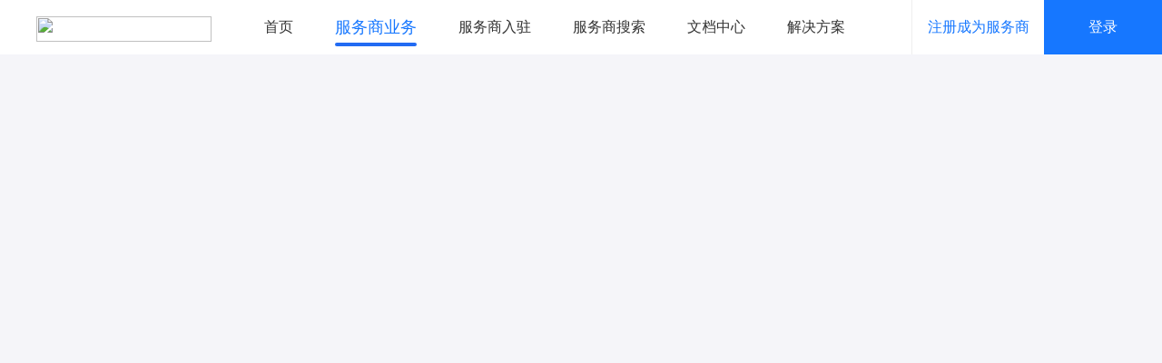

--- FILE ---
content_type: text/html;charset=UTF-8
request_url: https://p.alipay.com/policy
body_size: 19971
content:
<!DOCTYPE html>
        
        
        
                                                                                                                        
                                                                                                                                                                                                               
<!-- FD:fengdie-open-home:fengdie-open-home/seo-policy-tdk.vm:START --><!-- FD:fengdie-open-home:fengdie-open-home/seo-policy-tdk.vm:newPolicyCenter-h5data.schema:START -->
    <!-- FD:fengdie-open-home:fengdie-open-home/seo-policy-tdk.vm:newPolicyCenter-h5data.schema:END -->
<!-- FD:fengdie-open-home:fengdie-open-home/seo-policy-tdk.vm:END -->
 
                                        <html>
  <head>
    <meta charset="utf-8" />
                <meta name="keywords" content="支付宝服务商,支付宝服务商平台,支付宝服务商助手,支付宝合作,支付宝接入,接入支付宝" />
    <meta name="description" content="支付宝服务商平台，致力于为服务商提供做业务、看数据、能运营的一站式服务，助力服务商为商家做数字化转型全面升级。" />
    <meta name="renderer" content="webkit" />
    <meta name="pagename" content="门户服务商支持" />
    <meta http-equiv="X-UA-Compatible" content="IE=edge;chrome=1" />
    <title>支付宝接入_支付宝合作_支付宝服务商助手_支付宝服务商平台</title>
    <link rel="icon" href="https://img.alicdn.com/tfs/TB1qEwuzrj1gK0jSZFOXXc7GpXa-32-32.ico" type="image/x-icon">
    <link rel="shortcut icon" href="https://img.alicdn.com/tfs/TB1qEwuzrj1gK0jSZFOXXc7GpXa-32-32.ico" type="image/x-icon" />
     <style>
        *,:after,:before{-webkit-tap-highlight-color:rgba(0,0,0,0)}blockquote,body,dd,div,dl,dt,fieldset,form,h1,h2,h3,h4,h5,h6,input,legend,li,ol,p,td,textarea,th,ul{margin:0;padding:0}table{border-collapse:collapse;border-spacing:0}fieldset,img{border:0}li{list-style:none}caption,th{text-align:left}q:after,q:before{content:""}input:password{ime-mode:disabled}:focus{outline:none}body,html{min-height:100%}a,img{-webkit-touch-callout:none}body{background-color:#f5f5f9}body.am-bg-white{background-color:#fff}html body,button,input,select,textarea{font-size:.32rem;line-height:1.5;color:#333;font-family:tahoma,arial,"Hiragino Sans GB","Microsoft Yahei","\5b8b\4f53"}input{line-height:normal}a{color:#0ae;text-decoration:none}.fn-hide{display:none}.fn-left{float:left}.fn-right{float:right}.am-content{margin-left:.2rem;margin-right:.2rem}.am-content h5{margin:0;padding:0;font-weight:400;line-height:1.5}.am-fixed{position:fixed!important;top:0;left:0;right:0;z-index:99;width:100%}.am-fixed-bottom{top:inherit;bottom:0}.user-select{-webkit-user-select:auto;-moz-user-select:auto;-ms-user-select:auto;user-select:auto}html {text-rendering: optimizeLegibility;-webkit-font-smoothing: antialiased;}body{min-width: 1280px;}
    </style>
  </head>
  <body>
    <script type="text/javascript">
      try {
        var oldDomain = document.domain;
        var num = oldDomain.lastIndexOf('alipay');
        var newDomain = oldDomain.substring(num, oldDomain.length)
        document.domain = newDomain;
      } catch (msg) {
        document.domain = 'alipay.com';
      }
    </script>
         <script type="text/javascript" src="https://g.alicdn.com/dt/tracker/4.3.1/??tracker.Tracker.js,tracker.interfaceTrackerPlugin.js,tracker.performanceTrackerPlugin.js" crossorigin></script>
<script type="text/javascript">
  
var tracker = new window.Tracker({
  pid: 'isv-portal',
  plugins: [
    [window.interfaceTrackerPlugin],
    [window.performanceTrackerPlugin]
  ],
});

// 启动 tracker 并监听全局 JS 异常
tracker.install();
</script>
<script>
    window.globalConfig ={
        'isLogin': !true, // 判断是否登录
    };
</script>
<!-- FD:feng-common-page/header:START -->



<script>
    (function() {
    if (document.body) {
      var dpr = window.devicePixelRatio > 1? 2: 1; // 只考虑1，2
      var bodyCls = document.body.className;
      document.body.className = bodyCls + ' dpr-' + dpr;
    }
  }());
</script>
    <!--本文件维护了头部导航栏： 包括logo，导航栏-->
<style>
  body {
    margin: 0;
    min-width: 1280px;
  }
 
  #J_joinOpen a:hover{
    color:#fff
  }

  .header-item {
    position: relative;
    z-index: 1001;
  }

  .open-fn-arrow>a:after {
    content: "";
    vertical-align: middle;
    margin-left: 4px;
    margin-bottom: 8px;
    width: 7px;
    height: 7px;
    display: inline-block;

    border-left: 1px solid #fff;
    border-bottom: 1px solid #fff;

    -webkit-transform-origin: 3px 6px;
    -ms-transform-origin: 3px 6px;
    transform-origin: 3px 6px;
    -webkit-transform: rotate(-45deg);
    -ms-transform: rotate(-45deg);
    transform: rotate(-45deg);

    -webkit-transition: -webkit-transform .2s;
    transition: transform .2s;
  }
  /*hover效果*/
  .open-fn-arrow:hover>a:after{
    -webkit-transform: rotate(135deg);
    -ms-transform: rotate(135deg);
    transform: rotate(135deg);
  }
  .has-submenu:hover .menu-popup {
    display: block;
  }
  .open-site-header {
    box-sizing: border-box;
    position: relative;
    height:60px;
    font-family: -apple-system,BlinkMacSystemFont,"Segoe UI",Roboto,"Helvetica Neue",Arial,"Noto Sans",sans-serif,"Apple Color Emoji","Segoe UI Emoji","Segoe UI Symbol","Noto Color Emoji";
    background: #fff;
    border-bottom: 1px solid rgba(255, 255, 255, .1);
  }
  .open-homepage .open-site-header {
    width: 100%;
    position: absolute;
    left: 0;
    right: 0;
    top: 0;
    z-index: 10000;
  }
  .open-site-header * {
    box-sizing: border-box;
  }
  .open-site-header p {
    margin: 0;
  }
  .open-site-header img {
    border: 0;
    outline: none;
  }
  .open-menu-area{
    min-width: 1220px; /* 1280 - 30*2 */
    height: 100%;
    margin-left: 40px;
  }
  .antLogo {
    float: left;
  }
  .antLogo a{
    display:block;
    font-size:0;
    height:60px;
    line-height: 60px;
    margin-right: 35px;
  }
  .antLogoImg {
    width: 193px;
    height: 28px;
    vertical-align: middle;
  }
  .open-nav-menu {
    margin-left: 193px;
    line-height: 60px;
    font-size: 0;
    position: relative;
  }
  .open-nav-main-menu, .open-submenu, .open-nav-right-menu {
    margin: 0;
    list-style: none;
    padding: 0;
    font-size: 0;
  }
  .open-nav-main-menu {
    display: inline-block;
  }
  .open-menu-item {
    position: relative;
    display: inline-block;
    height: 60px;
    vertical-align: middle;
    transition: opacity .1s;
  }
  .open-nav-main-menu .open-menu-item .open-menu-item-text{
    color: #333;
    font-size: 16px;
  }
  .open-nav-main-menu .open-menu-item .open-menu-item-text:hover{
    color: #1677ff;
  }
  .open-submenu-item  {
    position: relative;
    display: block;
  }
  li.open-menu-item.selected a {
    color: #1677ff !important;
    font-weight: 500;
    -webkit-font-smoothing: antialiased;
    font-size: 18px !important;
  }
  li.open-menu-item.selected a::after {
    position: absolute;
    bottom: 9px;
    left: 50%;
    width: 100%;
    height: 4px;
    background-color: #226bf3;
    border-radius: 2px;
    transform: translateX(-50%);
    content: "";
  }
  .open-menu-item.can-disabled-select:hover:after {
    display: none;
  }
  .open-nav-right-menu {
    position: absolute;
    right: 0;
    top: 0;
    height:100%;
  }
  .open-menu-login{
    position:relative;
    width: 130px;
    background: #1677ff;
    text-align: center;
  }
  .open-menu-login a {
    color: #fff!important;
  }

  .open-nav-menu a,
  .open-nav-menu a:link,
  .open-nav-menu a:visited {
    color: #1677ff;
    font-size: 16px;
    text-decoration: none;
    display: block;
  }
  .open-nav-menu a:hover{
    color: #1677ff;
  }
  .open-nav-right-menu a{
    font-size:16px;
  }
  .open-nav-menu .menu-popup {
    display: none;
    position: absolute;
    overflow: visible;
    z-index: 111111;
    min-width: 120px;
    text-align: left;
    left:0;
    top:60px;
    border: 1px rgba(255, 255, 255, .48) solid;
    box-shadow: rgba(0, 0, 0, .15) 0 2px 8px 0;
    z-index:1;
    border-radius: 2px;
    border-top-right-radius: 0;
  }
  .menu-islogin {
    border-left: 1px solid transparent;
  }
  .menu-islogin .menu-popup{
    right:0;
    left:auto;
    min-width: 300px;
    border-radius: 0 0 14px 14px;
  }
  .menu-islogin .has-submenu{
    position:relative;
  }
  .has-submenu:hover.last-menu::after {
    content: "";
    height: 1px;
    width: 100%;
    background: #fff;
    position: absolute;
    bottom: -1px;
    left: 0;
    z-index: 1000;
  } 
  .open-nav-menu .open-submenu {
    white-space: nowrap;
    border-radius: 0 0 14px 14px;
  }
  .open-nav-menu .last-menu .open-submenu {
    border-bottom: none;
  }
  .open-nav-menu .open-submenu-item{
    background: #fff;
    line-height: 40px;
    padding: 0 20px;    
  }
  .hotline {
    line-height: 1.8;
    background: rgba(6,16,36,.9);
    padding: 0 20px 15px;
    white-space: nowrap;
    text-align: left;
    border-top: none;
  }
  .hotline:before{
    display: block;
    content: "";
    border-top: 1px solid rgba(255,255,255,.4);
    width: 100%;
    height: 1px;
  }
  .hotline h3{
    margin: 10px 0 4px;
    font-size: 14px;
    line-height: 1.4;
    color: #8F8F8F;
    font-family: -apple-system,BlinkMacSystemFont,"Segoe UI",Roboto,"Helvetica Neue",Arial,"Noto Sans",sans-serif,"Apple Color Emoji","Segoe UI Emoji","Segoe UI Symbol","Noto Color Emoji";
  }
  .hotline p{
    font-size: 16px;
    color: #8F8F8F;
    line-height: 1.5;
  }
  .nav-title {
    position: absolute;
    left: 240px;
    bottom: 24px;
    color: #1A1A1A;
    font-size: 18px;
    margin: 0;
  }
  .open-menu-item-text {
    position: relative;
    margin: 0 23px;
  }
  .open-menu-item-hot {
    top: 0;
    width: 24px;
    position: absolute;
    right: 12px;
  }
  /* 20170427 */
  .user-profile{
    min-width: 180px;
    background: #FFF;
    padding: 20px 26px 15px;
    line-height: normal;
    font-family: PingFangSC-Regular, sans-serif, "Microsoft Yahei";
    border-radius: 0 0 14px 14px;
  }
  .user-profile-account{
    color: #333;
    font-size: 14px;
    max-width: 477px;
    white-space: nowrap;
    overflow: hidden;
    text-overflow: ellipsis;
  }
  .user-profile a,
  .user-profile a:link,
  .user-profile a:visited {
    color: #1081e9;
    font-size: 14px;
    display: inline-block;
    width: 50%;
    line-height: 20px;
  }
  .user-profile .user-profile-name,.user-profile .user-profile-id{
      opacity:1;
  }
  .user-profile .user-profile-name{
      font-size: 16px;
      line-height: 22px;
      font-weight: 600;
  }
  .user-profile .user-profile-id{
      line-height: 20px;
      font-size: 14px;
      color: #999;
  }
  .site-username {
    display: inline-block; /*make text property has effect*/
    line-height: 100%; /* make inline element align with inline-block element */
    vertical-align: middle;
    overflow: hidden;
    text-overflow: ellipsis;
    white-space: nowrap;
    max-width: 127px;
  }
  .site-open-menu-item.login-info{
    padding: 0;
  }
  .login-info-container {
    font-size: 16px;
  }
  .login-info-name{
    padding-left: 20px;
    font-size: 14px;
  }
  .user-profile-outlogin{
    border-top: 1px solid #eee;
    padding-top: 12px;
  }
  .user-profile-outlogin{
    position: relative;
    text-align: center;
  }
  .user-profile-outlogin:after{
    content: "";
    position: absolute;
    top:11px;
    left: 50%;
    width: 1px;
    height: 19px;
    background: #eee;
  }
  .login-info-name{
    padding-left: 20px;
    font-size: 14px;
  }
  .J_SearchBtn{
    width:32px;
    height:20px;
    line-height:20px;
    font-size:14px;
  }
  .open-menu-item-search{
    position: absolute;
    left: -221px;
    height: 60px;
    line-height: 60px;
    -webkit-transition: all .2s ease-in-out;
    transition: all .2s ease-in-out;
    z-index:10;
  }
  .open-search-form{
    position: relative;
    padding-left: 13px;
    padding-right: 28px;
    line-height:0;
    width: 200px;
    height: 32px;
    right: 10px;
    top: 12px;
    border: 1px solid #fff;
    border-radius: 4px;
  }
  .nav-search-input input{
    width:0;
    height: 30px;
    -webkit-transition: all .2s ease-in-out;
    transition: all .2s ease-in-out;
    font-size:14px;
    background: transparent;
    opacity: 0;
    border:0;
    outline: none;
    color:#666;
    position: absolute;
    right: 28px;
    line-height: normal;
  }
  .nav-search-input input::placeholder{
    color: #ccc;
  }
  /* search mode */
  .open-search-mode input {
    width: 162px;
    opacity: 1;
  }
  .open-search-mode .open-search-form {
    background: rgba(255, 255, 255, .08);
    border: 1px solid #f0f0f0;
  }
  .open-search-mode .open-menu-item-search {
    left: -221px;
  }
  .open-search-mode .has-submenu:hover .menu-popup {
      display: none;
  }
  .open-search-mode .menu-islogin:hover {
      background: #fff;
      box-shadow: none;
      border-left: 1px solid #fff;
  }
  .nav-search-input{
    position:relative;
  }
  .user-profile-id{
    padding: 4px 0 16px;
  }
  .open-menu-item-help{
    position:relative;
  }
  .open-menu-item-help:before{
    content:'';
    position:absolute;
    top: 16px;
    left: 0px;
    width:1px;
    height:18px;
    background:rgba(255,255,255,.4)
  }
  .open-menu-item-help:hover:before,
  .open-menu-item-help:hover + .open-menu-login-border:before,
  .menu-islogin:hover:before,
  .menu-islogin:hover:after{
    width: 0;
  }
  .open-nav-menu .open-menu-item-help > div >a{
    padding:0 10px;
  }

  .open-menu-item-icon {
    top: 10px;
    position: absolute;
    display: inline-block;
    right: 10px;
    cursor: pointer;
    width: 16px;
    height: 16px;
    background: url(https://gw.alipayobjects.com/zos/bmw-prod/890f3da7-d4b7-4d58-9149-6b400d97e101.svg) no-repeat;
    background-size: 16px 16px;
  }

  .open-search-mode .open-menu-item-icon{
    top: 0;
    position: absolute;
    display: inline-block;
    right: 0;
    cursor: pointer;
    width: 39px;
    height: 30px;
    background: url(https://gw.alipayobjects.com/mdn/rms_995b1a/afts/img/A*jy5XT7qKtY0AAAAAAAAAAAAAARQnAQ) no-repeat;
    background-size: 39px 30px;
  }
  
  .open-nav-menu a.menu-username{
    display: inline-block;
    width: 26px;
    height: 26px;
    text-align: center;
    font-size:0;
  }
  .menu-username img{
    width:100%;
    height:100%;
    border-radius:100%;
    vertical-align: top;
    background: #666;
  }

  .menu-islogin .has-submenu{
    padding: 0px 25px 0 14px;
    height: 60px;
    display: inline-block;
    line-height: 60px;
  }
  .down-icon {
    margin-left: 12px;
    width: 9px;
  }
  .username-part {
    height: 100%;
    display: flex;
    align-items: center;
  }

  li.open-menu-item-magetcenter {
    width: 130px;
    background: #1677ff;
    text-align: center;
  }

  li.open-menu-item-magetcenter a {
    color: #fff !important;
  }

  li.open-menu-item-free {
    border-left: 1px solid #eee;
    width: 146px;
    text-align: center;
  }
  li.open-menu-item-free a {
    color: #1677ff !important;
  }

  .nav-search-word {
    width: 0px;
    background: #fff;
    color: #333;
    font-size: 12px;
    line-height: 36px;
    list-style-type: none;
    padding: 12px 0;
    border-radius: 4px;
    opacity: 0;
    box-shadow: 0 6px 8px 0 rgba(9,9,9,0.1);
  }

  .nav-search-word-active {
    width: 323px;
    opacity:1;
  }

  .nav-search-word-item {
    padding: 0 24px;
    cursor: pointer;
    overflow: hidden;
    text-overflow: ellipsis;
    white-space: nowrap;
  }

  .nav-search-word-item:hover {
    background: #F7F7F7;
  }

  .open-menu-right-icon {
    margin-left: 20px;
    width: 30px;
  }

  .open-menu-right-icon img {
    width: 30px;
    height: 23px;
    position: absolute;
    top: 50%;
    transform: translateY(-50%);
  }
</style>

<style>
  .open-site-header:before {
    content: "";
    position: absolute;
    left: 0;
    right: 0;
    top: 0;
    bottom: 0;
    background: #191D30;
    z-index: -1;
  }
</style>

<!-- FD:feng-common-page/header:theme/header.schema:START -->
<div class="header-item">
  <div class="open-site-header">
    <div data-aspm="c-menu-area" data-aspm-expo class="open-menu-area ">
      <div class="antLogo">
        <a href="https://p.alipay.com">
          <img class="antLogoImg" src="https://gw.alipayobjects.com/mdn/rms_995b1a/afts/img/A*JII2TbqFFtkAAAAAAAAAAAAAARQnAQ" />
        </a>
      </div>
      <div class="open-nav-menu">
        <ul class="open-nav-main-menu">
        
          <li data-value="home" class="open-menu-item ">
            
            <div>
            
              <a data-aspm-click="d-nav-leftmenu1-click" data-aspm-expo class="open-menu-item-text"  rel="noopener noreferrer" href="https://p.alipay.com">
              首页
              
              </a>
              
            </div>
          </li>
        
          <li data-value="policy" class="open-menu-item  selected ">
            
            <div>
            
              <a data-aspm-click="d-nav-leftmenu2-click" data-aspm-expo class="open-menu-item-text"  rel="noopener noreferrer" href="https://p.alipay.com/policy">
              服务商业务
              
              </a>
              
            </div>
          </li>
        
          <li data-value="none" class="open-menu-item ">
            
            <div>
            
              <a data-aspm-click="d-nav-leftmenu3-click" data-aspm-expo class="open-menu-item-text"  rel="noopener noreferrer" href="https://p.alipay.com/page/settleapp/isv-guide">
              服务商入驻
              
              </a>
              
            </div>
          </li>
        
          <li data-value="isvSearch" class="open-menu-item ">
            
            <div>
            
              <a data-aspm-click="d-nav-leftmenu4-click" data-aspm-expo class="open-menu-item-text"  rel="noopener noreferrer" href="https://p.alipay.com/page/portal/p-portal/search">
              服务商搜索
              
              </a>
              
            </div>
          </li>
        
          <li data-value="document" class="open-menu-item ">
            
            <div>
            
              <a data-aspm-click="d-nav-leftmenu5-click" data-aspm-expo class="open-menu-item-text"  rel="noopener noreferrer" href="https://p.alipay.com/document">
              文档中心
              
              </a>
              
            </div>
          </li>
        
          <li data-value="solution" class="open-menu-item ">
            
            <div>
            
              <a data-aspm-click="d-nav-leftmenu6-click" data-aspm-expo class="open-menu-item-text"  rel="noopener noreferrer" href="https://p.alipay.com/page/portal/solution-center/solution-center/home?portal=P">
              解决方案
              
              </a>
              
            </div>
          </li>
        
        </ul>
        <ul id="open-nav-right-menu" class="open-nav-right-menu">
          <li class="open-menu-item open-menu-item-search">
            <div class="nav-search-input" id="nav-search-input">
              <div id="open-search-form" class="open-search-form" >
                <div data-aspm-click="d-nav-search-click" data-aspm-expo id="nav-search" class="open-menu-item-icon"></div>
                <input type="text" class="J_SearchKeyword" id="J_SearchKeyword" value="" name="keyword" autocomplete="off" placeholder="输入关键词搜索" οnkeypress="return onKeyPress(event)"/>
                <input type="hidden" value="sp" name="type" />
              </div>
              <ul id="J_seachWordList" class="nav-search-word"></ul>
            </div>
          </li>
          
                    <li id="J_joinOpen" class="open-menu-item open-menu-item-free" data-aspm="c75372" data-aspm-expo>
              <a
                id="J_enter"
                data-aspm-click="d155469" data-aspm-expo
                target="_blank" rel="noopener noreferrer"  
                href="https://p.alipay.com:443/workspace/enter"
              >
                  注册成为服务商
              </a>
          </li>
                                        <li class="open-menu-item open-menu-login open-menu-login-border" id="open-menu-login">
            <div>
              <a
                data-aspm-click="d-nav-loginbtn-click" data-aspm-expo
                href="https://auth.alipay.com/login/ant_sso_index.htm?goto=https%3A%2F%2Fp.alipay.com%2Fpage%2Fp-home%2Findex"
              >
                登录
              </a>
            </div>
          </li>
                          　 </ul>
      </div>
    </div>
  </div>
</div>  
<!-- FD:feng-common-page/header:theme/header.schema:END -->
<input type="hidden" class="menuVal" value="policy"/>
<script>
  (function(window,undefined) {
    function ajax(options) {

        //编码数据
        function setData() {
          //设置对象的遍码
            function setObjData(data, parentName) {
                function encodeData(name, value, parentName) {
                    var items = [];
                    name = parentName === undefined ? name : parentName + "[" + name + "]";
                    if (typeof value === "object" && value !== null) {
                        items = items.concat(setObjData(value, name));
                    } else {
                        name = encodeURIComponent(name);
                        value = encodeURIComponent(value);
                        items.push(name + "=" + value);
                    }
                    return items;
                }
                var arr = [],value;
                if (Object.prototype.toString.call(data) == '[object Array]') {
                    for (var i = 0, len = data.length; i < len; i++) {
                        value = data[i];
                        arr = arr.concat(encodeData( typeof value == "object"?i:"", value, parentName));
                    }
                } else if (Object.prototype.toString.call(data) == '[object Object]') {
                    for (var key in data) {
                        value = data[key];
                        arr = arr.concat(encodeData(key, value, parentName));
                    }
                }
                return arr;
            };
            //设置字符串的遍码，字符串的格式为：a=1&b=2;
            function setStrData(data) {
                var arr = data.split("&");
                for (var i = 0, len = arr.length; i < len; i++) {
                    name = encodeURIComponent(arr[i].split("=")[0]);
                    value = encodeURIComponent(arr[i].split("=")[1]);
                    arr[i] = name + "=" + value;
                }
                return arr;
            }

            if (data) {
                if (typeof data === "string") {
                    data = setStrData(data);
                } else if (typeof data === "object") {
                    data = setObjData(data);
                }
                data = data.join("&").replace("/%20/g", "+");
                //若是使用get方法或JSONP，则手动添加到URL中
                if (type === "get" || dataType === "jsonp") {
                    url += url.indexOf("?") > -1 ? (url.indexOf("=") > -1 ? "&" + data : data) : "?" + data;
                }
            }
        }
        // JSONP
        function createJsonp() {
            var script = document.createElement("script"),
                timeName = new Date().getTime() + Math.round(Math.random() * 1000),
                callback = "JSONP_" + timeName;

            window[callback] = function(data) {
                clearTimeout(timeout_flag);
                document.body.removeChild(script);
                success(data);
            }
            script.src = url + (url.indexOf("?") > -1 ? "&" : "?") + "callback=" + callback;
            script.type = "text/javascript";
            document.body.appendChild(script);
            setTime(callback, script);
        }
        //设置请求超时
        function setTime(callback, script) {
            if (timeOut !== undefined) {
                timeout_flag = setTimeout(function() {
                    if (dataType === "jsonp") {
                        delete window[callback];
                        document.body.removeChild(script);

                    } else {
                        timeout_bool = true;
                        xhr && xhr.abort();
                    }
                    console.log("timeout");

                }, timeOut);
            }
        }

        // XHR
        function createXHR() {
            //由于IE6的XMLHttpRequest对象是通过MSXML库中的一个ActiveX对象实现的。
            //所以创建XHR对象，需要在这里做兼容处理。
            function getXHR() {
                if (window.XMLHttpRequest) {
                    return new XMLHttpRequest();
                } else {
                    //遍历IE中不同版本的ActiveX对象
                    var versions = ["Microsoft", "msxm3", "msxml2", "msxml1"];
                    for (var i = 0; i < versions.length; i++) {
                        try {
                            var version = versions[i] + ".XMLHTTP";
                            return new ActiveXObject(version);
                        } catch (e) {}
                    }
                }
            }
            //创建对象。
            xhr = getXHR();
            xhr.open(type, url, async);
            //设置请求头
            if (type === "post" && !contentType) {
                //若是post提交，则设置content-Type 为application/x-www-four-urlencoded
                xhr.setRequestHeader("Content-Type", "application/x-www-form-urlencoded;charset=UTF-8");
            } else if (contentType) {
                xhr.setRequestHeader("Content-Type", contentType);
            }
            //添加监听
            xhr.onreadystatechange = function() {
                if (xhr.readyState === 4) {
                    if (timeOut !== undefined) {
                        //由于执行abort()方法后，有可能触发onreadystatechange事件，
                        //所以设置一个timeout_bool标识，来忽略中止触发的事件。
                        if (timeout_bool) {
                            return;
                        }
                        clearTimeout(timeout_flag);
                    }
                    if ((xhr.status >= 200 && xhr.status < 300) || xhr.status == 304) {

                        success(xhr.responseText);
                    } else {
                        error(xhr.status, xhr.statusText);
                    }
                }
            };
            //发送请求
            xhr.send(type === "get" ? null : data);
            setTime(); //请求超时
        }


        var url = options.url || "", //请求的链接
            type = (options.type || "get").toLowerCase(), //请求的方法,默认为get
            data = options.data || null, //请求的数据
            contentType = options.contentType || "", //请求头
            dataType = options.dataType || "", //请求的类型
            async = options.async === undefined ? true : options.async, //是否异步，默认为true.
            timeOut = options.timeOut, //超时时间。 
            before = options.before || function() {}, //发送之前执行的函数
            error = options.error || function() {}, //错误执行的函数
            success = options.success || function() {}; //请求成功的回调函数
        var timeout_bool = false, //是否请求超时
            timeout_flag = null, //超时标识
            xhr = null; //xhr对角
        setData();
        before();
        if (dataType === "jsonp") {
            createJsonp();
        } else {
            createXHR();
        }
    }
    window.ajax = ajax;
  })(window);
</script>
<script>
  (function() {
    if (!NodeList.prototype.forEach) {
      NodeList.prototype.forEach = function(action) {
        for(var i = 0, l = this.length; i < l; i++) {
          action(this[i]);
        }
      };
    }
    var q = document.querySelectorAll.bind(document);
    var on = function(dom, event, cb) {
      if (!dom) return;
      if ('length' in dom) {
        return dom.forEach(function(elem){
          on(elem, event, cb);
        });
      }
      dom.addEventListener(event, cb);
    };
    var removeEvent = function( dom, event, cb ) {
      if (!dom) return;
      if ('length' in dom) {
        return dom.forEach(function (elem) {
          removeEvent(elem, event, cb);
        });
      }
      dom.removeEventListener(event, cb);
    };
    var hasClass = function(dom, className) {
      if (!dom) return;
      if ('length' in dom) {
        for(var i = 0, l = dom.length; i < l; i++){
          if (hasClass(dom[i], className)) return true;
        }
        return false;
      }
      if (dom.classList) return dom.classList.contains(className);
      return dom.className.split(' ').indexOf(className) >= 0;
    };
    var addClass = function(dom, className) {
      if (!dom) return;
      if ('length' in dom) {
        return dom.forEach(function(elem){
          addClass(elem, className);
        });
      }
      if (dom.classList) return dom.classList.add(className);
      dom.className += ' ' + className;
    };
    var removeClass = function(dom, className) {
      if (!dom) return;
      if ('length' in dom) {
        return dom.forEach(function(elem){
          removeClass(elem, className);
        });
      }
      if (dom.classList) return dom.classList.remove(className);

      var length = className.length;
      if (dom.className.indexOf(className + ' ') === 0) return dom.className = dom.className.substr(length);
      if (dom.className.indexOf(' ' + className) === dom.className.length - length - 1) return dom.className = dom.className.substr(0, dom.className.length - length - 1);
      
      console.log(dom.className);
      return dom.className = dom.className.replace(' ' + className + ' ', '');
    };
    var parents = function(dom, className) {
      if (!dom) return null;
      var p = dom.parentNode;
      while(p) {
        if (hasClass(p, className)){
          return p;
        }
        p = p.parentNode;
      }
      return p;
    };
    //点击退出
    on(q('.logout-link'), 'click', function(e){
      if (location.host === 'www.ant-open.com') return;

      var logoutUrl=encodeURIComponent(document.location.href);
      window.location.href="https://auth.alipay.com/login/logout.htm?goto=" + logoutUrl;
      e.preventDefault();
    });
    // 判断子菜单为当前页面，一级导航高亮显示
    q('.open-submenu-item').forEach(function(item){
      if(hasClass(item, 'selected')){
        var parent = parents(item, 'open-menu-item');
        parent && addClass(parent, 'selected');
        parent && addClass(parent, 'can-disabled-select');
      }
    });

    var SearchFormList = q('#open-search-form');
    var searchClick = function() {
      if (SearchFormList.length) {
        // SearchFormList[0].submit();
        var searchKeyWord = q('#J_SearchKeyword');
        if (searchKeyWord.length) {
          window.location.href="https://p.alipay.com/page/portal/enter-guide/p/search?keyword=" + searchKeyWord[0].value + "&type=sp";
        }
      }
    }

    // 点击搜索出现搜索框
    on(q('#nav-search'), 'click', function(event){
      addClass(q('#open-nav-right-menu'), 'open-search-mode');
      addClass(q('#nav-search'), 'open-search-icon');
      q('#J_SearchKeyword')[0].focus();
      
      on(q('#nav-search'), 'click', searchClick)
    });

        var ENV = (function() {
      var host = window.location.host;
      var env = 'prod';

      if (host.indexOf('test.alipay.net') >= 0) {
        env = 'test';
      } else if (host.indexOf('.alipay.net') >= 0) {
        env = 'dev';
      }
      return env;
    })();

    var hosts = {
      dev: 'http://opendocstwa.stable.alipay.net',
      test: 'http://opendocstwa-afx-4405.gz00a.test.alipay.net',
      prod: 'https://opendocs.alipay.com',
    };

    var highLight = function(content,keyWord) {
      var keyWordArr = keyWord.replace(/[\s]+/g,' ').split(' ');
      var re;
      for(var n = 0; n < keyWordArr.length; n ++) {
        re = new RegExp(""+keyWordArr[n]+"","gmi");
        content = content.replace(re,'<span data-word="'+ content +'" style="color:#1677ff;">'+ keyWordArr[n] +'</span>');
      }
      return content;
    }

    var seachWordList = q('#J_seachWordList');
    var seachWordContent = function(data) {
      if (seachWordList.length) { 
        seachWordList[0].innerHTML = data || '';
      }
    }

    var getSeacherWords = function(value) {
      ajax({
        url: hosts[ENV] + '/api/search/assciative-word',
        timeOut:5000,
        type: "get",
        data: {
          word: value,
        },
        success: function(str) {
          var res = JSON.parse(str);
          if(res.success){
            var list = res.data || [];
            var listContent = '';

            seachWordContent();

            removeClass(q('#J_seachWordList'), 'nav-search-word-active');
            if (list.length) {
              for(var i = 0; i < list.length; i ++){
                var listDom = highLight(list[i], value);
                listContent += '<li class="nav-search-word-item" data-word="'+ list[i] +'">'+ listDom +'</li>';
              }

              seachWordContent(listContent);

              addClass(q('#J_seachWordList'), 'nav-search-word-active');
            }
          } else {
            console.log(res.resultMessage);
          }
        },
        error: function (resultCode, success, resultMessage) {
          console.log(resultMessage);
        }
      });
    }

    var getEnterSwitch = function() {
      var cacheStr = window.localStorage.getItem('enter-switch-rate') || '{}';
      var cache = JSON.parse(cacheStr);
      ajax({
        url: 'https://render.alipay.com/p/yuyan/isv-h5data_enter-cut-off-switch/zh_CN.json',
        timeOut:5000,
        type: "get",
        data: {},
        success: function(str) {
          var res = JSON.parse(str);
          var newRate = res.tamount || 0;
          if (newRate === 0) {
            // 关闭切流
            cache = {
              rate: 0,
              open: false
            };
          } else if (cache) { // 之前有的
            if(cache.rate !== newRate){
              // 更新cache
              if (!cache.open) { // 已经命中切流的用户下次继续命中
                cache.rate = newRate;
                cache.open = Math.random() < newRate;
              }
            }
          } else {
            // 新加入的
            cache = {};
            cache.rate = newRate;
            cache.open = Math.random() < newRate;
          }
          window.localStorage.setItem('enter-switch-rate', JSON.stringify(cache));
          if (cache && cache.open) {
            var enterEl = document.querySelector('#J_enter');
            if (enterEl) {
              enterEl.href = 'https://p.alipay.com/page/settleapp/isv-guide';
            }
          }
        },
        error: function (resultCode, success, resultMessage) {
          if (cache && cache.open) {
            var enterEl = document.querySelector('#J_enter');
            if (enterEl) {
              enterEl.href = 'https://p.alipay.com/page/settleapp/isv-guide';
            }
          }
        }
      });
    }

    on(q('#J_seachWordList'), 'click', function(e){
      var word = e.target.getAttribute('data-word');
      var searchKeyWord = q('#J_SearchKeyword');
      if(e.target && e.target.nodeName === 'LI') {
        if (searchKeyWord.length) {
          searchKeyWord[0].value = word;
        }
        searchClick();
      }
    });

    on(q('#J_SearchKeyword'), 'input', function(e){
      var value =  e.target.value;
      if (value) {
        getSeacherWords(value);
      } else {
        seachWordContent();
        removeClass(q('#J_seachWordList'), 'nav-search-word-active');
      }
    });

    var searchInput = document.getElementById("J_SearchKeyword");
    searchInput.onkeypress = function(event){
        if(event.which === 13) { 
          //点击回车要执行的事件
          searchClick();
        }
    }
  
    on(q('#J_SearchKeyword'), 'propertychange', function(e){
      var value =  e.target.value;
      if (value) {
        getSeacherWords(value);
      } else {
        seachWordContent();
        removeClass(q('#J_seachWordList'), 'nav-search-word-active');
      }
    });

    //点击其他区域搜索框消失
    on(q('#nav-search-input'), 'click', function(event){
      event.stopPropagation();
    });
    on(document, 'click', function(){
      removeEvent(q('#nav-search'), 'click', searchClick);
      removeClass(q('#open-nav-right-menu'), 'open-search-mode');
      removeClass(q('#J_seachWordList'), 'nav-search-word-active');
      removeClass(q('#nav-search'), 'open-search-icon');
      seachWordContent();
    });

    getEnterSwitch();
  }());
</script><!-- FD:feng-common-page/header:END -->
   
    

<link charset="utf-8" rel="stylesheet" href="https://gw.alipayobjects.com/render/p/yuyan/180020010000012779/S29001200569/components.css" media="all">
<link charset="utf-8" rel="stylesheet" href="https://gw.alipayobjects.com/render/p/yuyan/180020010000012779/S29001200569/main.css" media="all">

<!-- FD:fengdie-open-home:fengdie-open-home/seo-policy.vm:START --><div class="ant-hidden-section">
  <style>
    .ant-hidden-section * {
      font-size: 0;
      visibility: hidden;
      position: absolute;
    }
  </style>

    <!-- FD:fengdie-open-home:fengdie-open-home/seo-policy.vm:newPolicyCenter-h5data.schema:START -->

            

        
    <article>
      <h1>支付宝服务商平台-服务商业务全新升级</h1>
      <p>更多平台奖励、更多行业奖励、更多数字金融奖励</p>

      <a href="https://p.alipay.com/policy/morePolicy/%E5%B9%B3%E5%8F%B0%E5%A5%96%E5%8A%B1">查看更多</a>
    </article>
    

        <h2>服务商支持列表</h2>
    
    <article>
      <h3>服务奖励</h3>
      <ul>
        
          
            <li>
              <h3>当面付-门店码推广</h3>
              <p>针对当面付的商家，支付宝推出商家数字化经营推广方案，该方案包含两个政策：大促商家优惠券招商政策、门店码铺设政策，不同政策可获得不同的奖励。</p>

              <h4>政策介绍</h4>
              <p><p>针对当面付的商家，支付宝推出商家数字化经营推广方案，该方案包含两个个政策：大促商家优惠券招商政策、门店码铺设政策，不同政策可获得不同的奖励。</p></p>

              <h4>奖励说明</h4>
              <p><p>适用服务商：境内服务商</p><p>适用商家范围：当面付商家，包含间连+直连</p><p>政策有效期：2020.11.07-2021.3.31</p><p>参与方式：签署相关协议，并在物料管理平台申请门店码物料，上支付宝搜索&ldquo;支付宝服务商助手&rdquo;在线下推广入口按照门店码推广要求作业</p></p>

              <h4>奖励细则</h4>
              <p><p>1．服务商通过支付宝服务商助手推广工具获取商家授权并进行门店码铺设，可获取门店码铺设奖励，为铺设商家配置商家优惠券（不含商家联盟券）并成功报名平台活动，可获得平台活动代配券奖励<br />2．铺设奖励，完成有效铺设的当面付门店可获得门店码铺设奖励；<br />平台活动代配券奖励，为铺设门店码的商家代配券并报名平台活动，可获得代配券报名奖励</p></p>
            </li>
          
        
          
            <li>
              <h3>收钱码-门店码地推</h3>
              <p>商家数字化经营推广包含四个政策：大促招商业务协作费政策、门店码铺设业务协作费政策、收钱码拉新业务协作费政策、花呗品宣物料铺设业务协作费政策，不同政策可获得不同的奖励。</p>

              <h4>政策介绍</h4>
              <p><p>商家数字化经营推广包含四个政策：大促招商业务协作费政策、门店码铺设业务协作费政策、收钱码拉新业务协作费政策、花呗品宣物料铺设业务协作费政策，不同政策可获得不同的奖励。</p></p>

              <h4>奖励说明</h4>
              <p><p>&nbsp;</p><p>适用服务商：签约《门店码商家数字化经营推广业务协作费政策方案》服务商</p><p>适用商家范围：中小微商家（家门口小店、饮食餐饮店等商家）</p><p>政策有效期：2020-10-01至2020-12-31</p><p>参与方式：签署相关协议</p></p>

              <h4>奖励细则</h4>
              <p><p>1、大促招商业务协作费政策</p><p>2、门店码铺设业务协作费政策</p><p>3、收钱码拉新业务协作费政策</p><p>4、花呗品宣物料铺设业务协作费政策</p></p>
            </li>
          
        
          
            <li>
              <h3>当面付基础奖励</h3>
              <p>服务商帮助商家接入支付宝支付解决方案，申请通过后服务商获得对应的奖励和官方支持。</p>

              <h4>政策介绍</h4>
              <p><p>服务商帮助商家接入支付宝支付解决方案，申请通过后服务商获得对应的奖励和官方支持</p></p>

              <h4>奖励说明</h4>
              <p><p>适用服务商：境内服务商</p><p>适用商家范围：全行业</p><p>参与方式：签署相关协议</p></p>

              <h4>奖励细则</h4>
              <p><p>奖励标准：奖励金额=有效交易金额*基础协作费费率（商户签约费率-0.2%），如相减后费率低于万五，则基础业务协作费费率按照万五计算。</p></p>
            </li>
          
        
          
            <li>
              <h3>当面资金授权奖励</h3>
              <p>服务商帮助商家接入支付宝支付解决方案，申请通过后服务商获得对应的奖励和官方支持。</p>

              <h4>政策介绍</h4>
              <p><p>服务商帮助商家接入支付宝支付解决方案，申请通过后服务商获得对应的奖励和官方支持</p></p>

              <h4>奖励说明</h4>
              <p><p>适用服务商：境内服务商</p><p>适用商家范围：全行业</p><p>参与方式：签署相关协议</p></p>

              <h4>奖励细则</h4>
              <p><p>政策奖励标准：奖励金额=有效交易金额*基础协作费费率（商户签约费率-0.2%），如相减后费率低于万五，则基础业务协作费费率按照万五计算。</p></p>
            </li>
          
        
          
            <li>
              <h3>餐饮新蓝海（直连）</h3>
              <p>服务商为商户完成代报名后，商户将获得0.2%的优惠费率；服务商完成配置IoT设备，获得基于设备上产生的交易返佣。</p>

              <h4>政策介绍</h4>
              <p><p>服务商为商户完成代报名后，商户将获得0.2%的优惠费率；服务商完成配置IoT设备，获得基于设备上产生的交易返佣。</p></p>

              <h4>奖励说明</h4>
              <p><p>适用服务商：支付服务商</p><p>适用商家范围：参加餐饮新蓝海行动的餐饮客户，签约支付宝当面付产品，配置和绑定IoT设备</p><p>政策有效期：2020.11.01-2021.10.30</p></p>

              <h4>奖励细则</h4>
              <p><p>1、服务商在本方案有效期内为客户持续提供优质服务，且符合本方案约定，即可获得本方案约定的业务协作费。</p><p>2、业务协作费标准：</p><p>服务商拓展的，参加直连新蓝海行动，同时配置和绑定IoT设备的餐饮客户，当月通过支付宝指定的IoT设备（设备类型详见附件）发生的有效交易实付金额&times;0.15% &times;系数（系数暂定为1），服务商合作的每个客户处发生的业务协作费独立统计，并累计计算。</p></p>
            </li>
          
        
          
            <li>
              <h3>餐饮新蓝海（间连）</h3>
              <p>服务商代商户报名餐饮行业新蓝海行动，并配置IoT设备，基于设备上产生的交易返佣给服务商。</p>

              <h4>政策介绍</h4>
              <p><p>服务商代商户报名餐饮行业新蓝海行动，并配置IoT设备，基于设备上产生的交易将返佣给到服务商。</p></p>

              <h4>奖励说明</h4>
              <p><p>适用服务商：支付服务商</p><p>适用商家范围：参加餐饮新蓝海行动的餐饮客户，签约支付宝当面付产品，配置和绑定IoT设备</p><p>政策有效期：2020.11.01-2021.10.30</p></p>

              <h4>奖励细则</h4>
              <p><p>1、服务商根据本奖励方案提供符合支付宝要求的客户拓展及业务协作服务，实现客户收银系统与支付宝接口的成功对接与运营，则支付宝按照以下标准给予服务商奖励费用（业务协作费）。</p><p>2、业务协作费标准：</p><p>服务商拓展的，参加代理收单新蓝海行动且配置和绑定IoT设备的餐饮客户，当月通过支付宝指定的IoT设备（设备类型详见附件）发生的支付宝有效交易金额&times;0.2%&times;系数（系数暂定为1）</p><p>服务商合作的每个客户处发生的业务协作费独立统计，并累计计算。</p></p>
            </li>
          
        
          
            <li>
              <h3>扫码点餐激励（直连）</h3>
              <p>对小程序点餐和H5页面点餐笔数进行激励，笔数越高可以获得越多的返佣，针对直连服务商进行激励。</p>

              <h4>政策介绍</h4>
              <p><p>对小程序点餐和H5页面点餐笔数进行激励，笔数越高可以获得越多的返佣，针对直连服务商进行激励。</p></p>

              <h4>奖励说明</h4>
              <p><p>适用服务商：直连SaaS服务商</p><p>适用商家范围：餐饮行业</p><p>政策有效期：2020-08-01至2021-03-31</p><p>参与方式：签署相关协议</p></p>

              <h4>奖励细则</h4>
              <p><p>基础奖励=服务商服务的客户在当月累计发生的点餐有效交易笔数*0.1元*系数，单个客户主体，服务商可基于此政策获得的奖励封顶值为15万元/月</p></p>
            </li>
          
        
          
            <li>
              <h3>扫码点餐激励（间连）</h3>
              <p>对小程序点餐和H5页面点餐笔数进行激励，笔数越高可以获得越多的返佣，针对间连服务商进行激励。</p>

              <h4>政策介绍</h4>
              <p><p>对小程序点餐和H5页面点餐笔数进行激励，笔数越高可以获得越多的返佣，针对间连服务商进行激励。</p></p>

              <h4>奖励说明</h4>
              <p><p>适用服务商：为间连SaaS服务商</p><p>适用商家范围：餐饮行业</p><p>政策有效期：2020-08-01至2021-03-31</p><p>参与方式：签署相关协议</p></p>

              <h4>奖励细则</h4>
              <p><p>基础奖励=服务商服务的客户在当月累计发生的点餐有效交易笔数*0.1元*系数，单个客户主体，服务商可基于此政策获得的奖励封顶值为15万元/月</p></p>
            </li>
          
        
          
            <li>
              <h3>快消-数字直通车IoT协作费（直连）</h3>
              <p>针对参与快消数字直通车行动的，配置支付宝指定IoT设备并完成设备三绑定的直连商户，按照通过设备产生的交易给予服务商协作费奖励。</p>

              <h4>政策介绍</h4>
              <p><p>针对参与快消数字直通车行动的，配置支付宝指定IoT设备并完成设备三绑定的直连商户，按照通过设备产生的交易给予服务商协作费奖励</p></p>

              <h4>奖励说明</h4>
              <p><p>适用服务商：支付服务商</p><p>适用商家范围：快消零售</p><p>政策有效期：2020.10.1-2021.9.30</p><p>参与方式：签署相关协议，报名快消数字直通车行动，配置指定型号IoT设备，并完成设备绑定</p></p>

              <h4>奖励细则</h4>
              <p><p>1、服务商在本方案有效期内为客户持续提供优质服务，且符合本方案约定，即可获得本方案约定的业务协作费。&nbsp;</p><p>2、业务协作费标准：</p><p>服务商拓展的，参加直连数字直通车行动，同时配置和绑定IoT设备的快消客户，当月通过支付宝指定的IoT设备（设备类型详见公告）发生的有效交易实付金额&times;0.05% &times;系数（系数暂定为1）</p><p>服务商合作的每个客户处发生的业务协作费独立统计，并累计计算。</p></p>
            </li>
          
        
          
            <li>
              <h3>快消-数字直通车IoT协作费（间连）</h3>
              <p>针对参与快消数字直通车行动的，配置支付宝指定IoT设备并完成设备三绑定的间连M4商户，按照通过设备产生的交易给予服务商协作费奖励。</p>

              <h4>政策介绍</h4>
              <p><p>针对参与快消数字直通车行动的，配置支付宝指定IoT设备并完成设备三绑定的间连M4商户，按照通过设备产生的交易给予服务商协作费奖励</p></p>

              <h4>奖励说明</h4>
              <p><p>适用服务商：支付服务商</p><p>适用商家范围：快消零售</p><p>政策有效期：2020.10.1-2021.9.30</p><p>参与方式：签署相关协议，报名快消数字直通车行动，配置指定型号IoT设备，并完成设备绑定</p></p>

              <h4>奖励细则</h4>
              <p><p>1、服务商根据本奖励方案提供符合支付宝要求的客户拓展及业务协作服务，实现客户收银系统与支付宝接口的成功对接与运营，则支付宝按照以下标准给予服务商奖励费用（业务协作费）。</p><p>2、业务协作费标准：</p><p>服务商拓展的，参加代理收单数字直通车行动且配置和绑定IoT设备的快消客户，当月通过支付宝指定的IoT设备（设备类型详见公告）发生的支付宝有效交易金额&times;0.05%&times;系数（系数暂定为1）</p><p>服务商合作的每个客户处发生的业务协作费独立统计，并累计计算。</p></p>
            </li>
          
        
          
            <li>
              <h3>快消-数字直通车业务协作费</h3>
              <p>针对参与快消数字直通车行动的商户，提供当面付产品优惠收单费率（最低0.2%），服务商需签约本方案以获取奖励。</p>

              <h4>政策介绍</h4>
              <p><p>针对参与快消数字直通车行动的商户，提供当面付产品优惠收单费率（最低0.2%），原有当面付产品基础业务协作费奖励不覆盖此部分商户，服务商需签约本方案以获取奖励</p></p>

              <h4>奖励说明</h4>
              <p><p>适用服务商：支付服务商</p><p>适用商家范围：快消零售商家</p><p>政策有效期：2020.10.1-2021.9.30</p><p>参与方式：签署相关协议，并完成商户当面付产品优惠费率签约</p></p>

              <h4>奖励细则</h4>
              <p><p>奖励金额=有效交易金额*业务协作费费率（商户签约费率-0.2%），如相减后费率低于万五，则业务协作费费率按照万五计算。</p><p>其中，若签约费率低于0.3%，且商户属于支付宝指定名单内的商户，则奖励金额的50%以运营积分形式兑现。</p></p>
            </li>
          
        
          
            <li>
              <h3>数字化转型（DT）政策2.0</h3>
              <p>服务商代商家配置优惠券并核销可获得奖励</p>

              <h4>政策介绍</h4>
              <p><p>服务商代商家配置优惠券并核销，可获得奖励。</p></p>

              <h4>奖励说明</h4>
              <p><p>奖励对象范围：代运营服务商</p><p>适用商户范围：</p><p>1、签约产品：使用支付宝当面付系列产品或支付宝新当面资金授权产品服务的，具有唯一的支付宝账户（PID）的代理收单商家或与支付宝直接合作的商家。同时商家交易也必须通过当面付或者新当面资金授权产品服务完成。</p><p>2、商家范围：商家经营类目范围为快消/餐饮/品牌零售/酒店/景区等行业的线下商家，前述商家发生的交易纳入本奖励方案的代运营制券核销奖励统计范围。</p><p>3、奖励门槛：服务商服务的商家在核算当月，含有（由同一服务商代配置）优惠券核销的【有效交易订单】总数量合计大于等于15笔。</p><p>&nbsp;</p><p>服务商参与方式：</p><p>1、服务商在支付宝服务商平台（p.alipay.com）签约数字化转型（DT）政策。</p><p>2、服务商和符合条件的支付宝当面付商家，在支付宝服务商平台签署&ldquo;代运营营销&rdquo;授权关系。</p><p>3、服务商在支付宝服务商平台，代商家制作优惠券，优惠券适用范围仅包含支付宝平台的直领优惠券（单品券）、直领优惠券（全场券）、售卖优惠券（单品券）、售卖优惠券（全场券）。</p><p>4、根据服务商代商家配制优惠券的核销结果计算核销奖励。</p><p>（优惠券代运营配置和核销需要符合本方案其他约定，才能计入服务商代运营制券核销奖励计算范围，详情请看政策：<a href="https://opendocs.alipay.com/p/repo-00a7yz">https://opendocs.alipay.com/p/repo-00a7yz</a>）。</p></p>

              <h4>奖励细则</h4>
              <p><p>优惠券核销场景：</p><p>（1）小程序内核销场景奖励，登录后见详细奖励细则</p><p>（2）非小程序内线下核销场景奖励，登录后见详细奖励细则</p><p>奖励系数：目前优惠券核销奖励系数为1，奖励系数有可能单独调整，实际调整以公告为准。</p><p>有效交易：单张优惠券核销减免金额&ge;1元，且用户的单笔订单交易实付金额&ge;1元。同一用户在同一商家单日券核销交易订单最高上限5笔，同一用户超出5笔部分的订单不计为有效交易。</p></p>
            </li>
          
        
          
            <li>
              <h3>花呗分期业务推广奖励</h3>
              <p>通过推荐商户使用花呗分期及相关营销能力，提升商户GMV和动销，可获得基础奖励和“丰登计划”额外激励。</p>

              <h4>政策介绍</h4>
              <p><p>花呗分期作为特色的消费金融产品，可有效提升商户的订单转化率、用户客单价及用户覆盖率。服务商通过推荐商户使用花呗分期产品，提升分期交易额和动销，可获得花呗分期基础奖励和&ldquo;丰登计划&rdquo;额外激励。</p></p>

              <h4>奖励说明</h4>
              <p><p>适用服务商：签约《业务推广协作费》协议且适用花呗分期相关推广政策的服务商。</p><p>适用商家范围：部分行业</p><p>参与方式：签约协议，符合政策要求且报名成功</p></p>

              <h4>奖励细则</h4>
              <p><p>一、花呗分期基础返佣政策<br />基础返佣=花呗分期有效交易金额*对应期数返佣比例。</p><p>二、丰登计划：由花呗推出，面向广大生态合作伙伴的利益分享计划，取意于五谷丰登，旨在鼓励服务商和商户将花呗分期营销能力和自身业务相结合，充分运用数字化的金融科技手段，实现更好的销售、经营和发展。<br />1、间连商户推广协作费：<br />（1）通过支付宝当面付2.0交易产生的&ldquo;花呗分期用户付息有效交易额&rdquo;*对应期数返佣比例。<br />（2）通过支付宝当面付2.0交易产生的&ldquo;花呗分期商家付息有效交易额&rdquo;*对应期数返佣比例</p><p>2、收钱码商户推广协作费：</p><p>分期动销商户协作费=新增分期动销商户数*10元/户*月城市系数（有返佣封顶）</p></p>
            </li>
          
        
          
            <li>
              <h3>成金计划</h3>
              <p>服务商提供“成金计划”相关技术服务，可获得由支付宝向服务商支付返佣奖励。</p>

              <h4>政策介绍</h4>
              <p><p>支付宝&ldquo;成金计划&rdquo;是支付宝官方提供的基于支付完成页的功能升级计划</p></p>

              <h4>奖励说明</h4>
              <p><p>适用服务商：境内间连服务商、普通支付服务商</p><p>适用商家范围：全行业</p><p>政策有效期：2020.08.01- 2020.12.31</p><p>参与方式：签署相关协议</p></p>

              <h4>奖励细则</h4>
              <p><p>返佣奖励（元）=加入成金计划的支付完成页面流量位推广收益。注：具体以账单结算金额为准。</p></p>
            </li>
          
        
          
            <li>
              <h3>地推物料铺设奖励</h3>
              <p>服务商帮助商家进行物料的铺设、业务宣导，可获得支付宝物料铺设奖励。</p>

              <h4>政策介绍</h4>
              <p><p>服务商帮助商家进行物料的铺设、业务宣导，可获得支付宝物料铺设奖励</p></p>

              <h4>奖励说明</h4>
              <p><p>适用服务商：指定城市的签约服务商</p><p>适用商家范围：指定城市的商家</p><p>政策有效期：2020-04-01至2020-09-30</p><p>参与方式：签署相关协议</p></p>

              <h4>奖励细则</h4>
              <p><p>政策有效期内，对指定城市的目标商家进行有效物料铺设，根据商家交易情况，获得阶梯奖励</p></p>
            </li>
          
        
          
            <li>
              <h3>教培行业激励计划</h3>
              <p>服务商拓展教培行业商户接入当面付，在服务商基础返佣政策上增加行业返佣。</p>

              <h4>政策介绍</h4>
              <p><p>服务商拓展教培行业商户接入当面付，在服务商基础返佣政策上增加行业返佣，返佣比例0.1%。</p></p>

              <h4>奖励说明</h4>
              <p><p>适用服务商：境内服务商</p><p>适用商家范围：教育培训行业</p><p>政策有效期：2021-01-01至2021-12-31</p><p>参与方式：签署相关协议</p></p>

              <h4>奖励细则</h4>
              <p><p>服务商拓展教培行业商户接入当面付，在基础返佣政策上增加行业返佣。</p></p>
            </li>
          
        
          
            <li>
              <h3>酒店小程序新增交易会员奖励</h3>
              <p>基于服务商为客户开通支付宝酒店小程序，并带来用户拉新，给予服务商奖励。</p>

              <h4>政策介绍</h4>
              <p><p>基于服务商为客户开通支付宝酒店小程序，并带来用户拉新，给予服务商奖励</p></p>

              <h4>奖励说明</h4>
              <p><p>适用服务商：小程序服务商</p><p>适用商家范围：酒店行业商户，开通支付宝酒店小程序</p><p>政策有效期：2020-12-01至2021-03-31</p><p>参与方式：签署相关协议</p></p>

              <h4>奖励细则</h4>
              <p><p>每月奖励金额=每个自然月内，通过单个客户名下的支付宝酒店小程序发生支付宝有效交易的支付宝去重实名用户数*2元*系数（当前政策版本系数为1）</p></p>
            </li>
          
        
          
            <li>
              <h3>ETC小程序服务商招募</h3>
              <p>帮助高速发行方开发运营小程序，承接ETC办理及售后相关服务，符合行业服务标准可报名。</p>

              <h4>政策介绍</h4>
              <p><p>为了更好的推进高速ETC生态化发行工作，提升用户使用支付宝享受高速相关服务的服务体验，现招募符合行业服务标准和要求的服务商参与到高速生态化小程序的建设中</p></p>

              <h4>奖励说明</h4>
              <p><p>适用服务商：满足高速ETC行业服务标准的服务商</p><p>适用商家范围：高速ETC发行方</p><p>政策有效期：2020.6.8-2021.3.31</p><p>参与方式：报名</p></p>

              <h4>奖励细则</h4>
              <p><p>1. 具备高速行业经验并能满足相关服务标准和要求：</p><p>（1）具备ETC发行及相关售后、客服服务能力，提供包括但不限于ETC用户申办、激活、审核、发货、通行、扣费、支付、查询、发票、售后、服务通知、设备采购、质量控制等全流程服务；同时整体业务服务标准要满足第2条第（1）点相关要求；</p><p>（2）保持ETC发行全流程的一致性和统一性，并开发和运营ETC发行全流程客户服务系统、建立统一客户服务中心为ETC用户提供服务；同时整体客户服务标准要满足第2条第（2）条相关要求；</p><p>（3）承担ETC发行用户数目标，发展的ETC用户均需签约支付宝代扣服务，并按照用户设备激活计数向支付宝支付服务费；</p><p>（4）组织资源推广所承接的小程序，并且负责推广过程中的物料落地；</p><p>（5）有服务两家发行方以上（含两家）的服务运营经验，需提供与发行方的合作协议；</p><p>（6）同意支付宝高速行业商务政策要求并严格遵守支付宝高速行业规范。</p><p>2. 满足条件的服务商可报名该招募计划，报名及后续流程如下：</p><p>（1）有意报名的服务商可到支付宝服务商平台了解服务商标准和准入规则，并完成报名（报名链接：https://p.alipay.com/policy/policyDetails/0/12）。</p><p>（2）在支付宝服务商平台报名后将资质材料和业务运营规划（详见资质材料清单）发送至邮箱：gaosu_isv_app@service.alipay.com，邮箱收到资料时视为报名成功。</p><p>（3）报名成功后进行行业资质和技术能力预审批，且与支付宝行业商务进行洽谈，确认商务条款。</p><p>（4）完成报名、商务洽谈后，资料齐全、资质达标、技术能力测评通过的服务商进入上会评审流程。</p><p>1、技术测评后给出技术效能分，测评通过者进入上会评审流程</p><p>2、未通过者一次整改机会并对服务商提出整改要求</p><p>3、实施整改完成后可申请二次技术测评，二次测评仍未通过无法入选</p><p>（5）评审考察服务商的公司资质（涉及ETC发行的需提供发行方资质材料）、服务能力、团队要求、客户服务和商户服务的中台能力、技术能力、业务能力、商务能力与项目营销能力。</p><p>（6）评审结果</p><p>1、评委会评选出与高速行业合作的服务商。</p><p>2、监委会确认评选结果是否按照既定的流程进行。</p><p>3、结果公示，发出结果邮件，进入服务商合作流程。</p></p>
            </li>
          
        
          
            <li>
              <h3>停车行业接入激励</h3>
              <p>服务商帮助停车场业主接入支付宝停车解决方案，获得高额激励费用。</p>

              <h4>政策介绍</h4>
              <p><p>服务商帮助停车场业主接入支付宝停车解决方案，获得高额激励费用。</p></p>

              <h4>奖励说明</h4>
              <p><p>适用服务商：境内服务商</p><p>适用商家范围：境内服务商</p><p>政策有效期：2020.7.1- 2021.03.31</p><p>参与方式：签署相关协议</p></p>

              <h4>奖励细则</h4>
              <p><p>1、符合标准新接入场地，获得300元接入激励；<br />2、按（商户实际收单费率-0.2%）*有效交易总金额计算返佣。</p></p>
            </li>
          
        
          
            <li>
              <h3>停车行业运营激励</h3>
              <p>服务商帮助停车场业主接入支付宝停车运营活动和物料，获得高额激励费用。</p>

              <h4>政策介绍</h4>
              <p><p>服务商帮助停车场业主接入支付宝停车运营活动和物料，获得高额激励费用。</p></p>

              <h4>奖励说明</h4>
              <p><p>适用服务商：境内服务商</p><p>适用商家范围：停车场</p><p>政策有效期：2020.10.1- 2021.03.31</p><p>参与方式：签署相关协议</p></p>

              <h4>奖励细则</h4>
              <p><p>符合标准新接入运营的场地，获得200元接入激励</p></p>
            </li>
          
        
          
            <li>
              <h3>服务区行业激励</h3>
              <p>服务商帮助服务区业主完成服务区门店注册，获得高额激励费用。</p>

              <h4>政策介绍</h4>
              <p><p>服务商帮助服务区业主完成服务区门店注册，获得高额激励费用。</p></p>

              <h4>奖励说明</h4>
              <p><p>适用服务商：境内服务商</p><p>适用商家范围：高速服务区内商户</p><p>政策有效期：2020.10.1- 2021.03.31</p><p>参与方式：签署相关协议</p></p>

              <h4>奖励细则</h4>
              <p><p>符合标准新注册门店即可获得10元接入激励</p></p>
            </li>
          
        
      </ul>
    </article>
    
    <article>
      <h3>活动奖励</h3>
      <ul>
        
          
            <li>
              <h3>【线上】支付宝用户拉新促活</h3>
              <p>通过线上业务推广支付宝APP，帮助支付宝获得新用户，从而获取支付宝官方奖励收入。</p>

              <h4>政策介绍</h4>
              <p><p>通过线上业务推广支付宝APP，帮助支付宝获得新用户，从而获取支付宝官方奖励收入。线下推广，拉新越多，奖励越多</p></p>

              <h4>奖励说明</h4>
              <p><p>适用服务商：境内服务商</p><p>适用商家范围：全行业</p><p>政策有效期：2021-01-01至2021-01-31</p><p>参与方式：签署相关协议</p></p>

              <h4>奖励细则</h4>
              <p><p>基础政策：</p><p>线上协作费= APK拉新用户数x单价+H5&amp;deeplink拉新用户数x阶梯价+ deeplink促活用户数x单价+H5线下支付红包核销用户数x单价</p></p>
            </li>
          
        
          
            <li>
              <h3>【线下】支付宝用户拉新促活</h3>
              <p>利用服务商下沉服务能力，引导支付宝新用户安装支付宝APP，服务商按规则可得相应官方奖励收入。</p>

              <h4>政策介绍</h4>
              <p><p>利用服务商下沉服务能力，引导支付宝新用户安装支付宝APP，服务商按规则可得相应官方奖励收入。线下推广，拉新越多，流失用户召回越多，奖励越多。</p></p>

              <h4>奖励说明</h4>
              <p><p>适用服务商：境内服务商</p><p>使用商家范围：全行业</p><p>政策有效期：2021-01-01至2021-01-31</p><p>参与方式：签署相关协议</p></p>

              <h4>奖励细则</h4>
              <p><p>1、整体计算阶梯维度为服务商维度；</p><p>2、新用户：指用户通过甲方推广平台或渠道，全新在支付宝客户端注册登录的用户，包括之前在PC、H5、手机淘宝登录过但未在支付宝客户端登录的用户；</p><p>同一支付宝账户、手机号、身份证符合任一条件的，均视为同一用户；</p><p>3、有效拉新用户：具体以任务页面的任务详情介绍为准；</p><p>&nbsp;</p></p>
            </li>
          
        
          
            <li>
              <h3>“双子星”计划</h3>
              <p>行业中心化平台生态服务内嵌，流量&权益共享，通过花芝轻会员等多场景行业解决方案，携手服务商探索更多盈利模式。</p>

              <h4>政策介绍</h4>
              <p><p>平台产品改版升级，开辟平台联营模式（自运营专区，频道生态开放准入政策，生活号联营）</p></p>

              <h4>奖励说明</h4>
              <p><p>适用服务商：政务&amp;医疗&amp;车主行业服务商//城市运营商/硬件机具商</p><p>适用商家范围：政务&amp;医疗&amp;车主行业</p><p>政策有效期：2020-03-01至2021-02-28</p><p>参与方式：在线报名</p></p>

              <h4>奖励细则</h4>
              <p><p>登录后查看奖励细则，并可在线报名</p></p>
            </li>
          
        
          
            <li>
              <h3>生态联盟“烽火”计划</h3>
              <p>通过流量和运营能力支持、平台技术共享、企业人才培训、支付&数据合作等让合作伙伴有更强盈利能力。</p>

              <h4>政策介绍</h4>
              <p><p>通过流量和运营能力支持、平台技术共享、企业人才培训、支付&amp;数据合作等让合作伙伴有更强盈利能力。打造出行/政务/医疗生态联盟，通过流量、技术、培训、激励、商业实现赋能</p></p>

              <h4>奖励说明</h4>
              <p><p>适用服务商：政务&amp;医疗&amp;出行&amp;车主行业：服务商/城市运营商/硬件机具商/品牌商</p><p>使用商家范围：政务&amp;医疗&amp;出行&amp;车主行业</p><p>政策有效期：2020-03-01至2021-02-28</p><p>参与方式：在线报名</p></p>

              <h4>奖励细则</h4>
              <p><p>登录后查看详细政策细则，在线报名</p></p>
            </li>
          
        
          
            <li>
              <h3>“绿色健康”出行科技计划</h3>
              <p>提供政策和市场资源支持，为服务商带来更多政策激励、科技赋能、解决方案推广、市场资源共享。</p>

              <h4>政策介绍</h4>
              <p><p>数字科技（BASIC）技术赋能交通领域生态伙伴，共同开拓出行新商业合作模式，共创一体化绿色健康出行解决方案，全方位促进可持续交通发展。<br />奖励内容：面向出行行业生态合作伙伴，提供业务拓展政策、市场及PR资源支持，赋能数字化科技能力、运营能力、行业研究能力，共享蚂蚁出行行业资源池。</p></p>

              <h4>奖励说明</h4>
              <p><p>适用服务商：</p><p>1、出行行业制造、集成、服务、解决方案等相关服务商；<br />2、出行行业运营机构&amp;金融机构&amp;品牌商户&amp;区域性KA商户、连锁商户；<br />3、出行行业政策制订机构、政策性金融机构、研究机构、行业组织等。</p><p>政策有效期：2020-03-01至2021-02-28</p><p>参与方式：在线报名</p></p>

              <h4>奖励细则</h4>
              <p><p>登录后查看政策细则，在线报名</p></p>
            </li>
          
        
      </ul>
    </article>
    
    <article>
      <h3>更多支持</h3>
      <ul>
        
          
            <li>
              <h3>官方物料支持</h3>
              <p>为合作伙伴提供多种免费配额物料，帮助合作伙伴拓展和运营商家，助力合作伙伴更快更方便地拓展移动支付市场。</p>

              <h4>政策介绍</h4>
              <p><p>为合作伙伴提供多种免费配额物料，帮助合作伙伴拓展和运营商家，助力合作伙伴更快更方便地拓展移动支付市场。</p></p>

              <h4>奖励说明</h4>
              <p></p>

              <h4>奖励细则</h4>
              <p><p>收钱码物料：使用钉钉扫一扫下方二维码，可申请收钱码挂牌、立牌等物料。 服务商通过钉钉工作台，购买专属物料，铺设成功后，可获得物料现金奖励。奖励可在次月25日，查看结算账单。</p><p>支付宝官方物料：使用运营积分可以兑换支付宝官方物料、花呗码物料、IOT机具等</p><p>其他物料：登录后查看更多官方物料补贴奖励</p></p>
            </li>
          
        
      </ul>
    </article>
    
  <!-- FD:fengdie-open-home:fengdie-open-home/seo-policy.vm:newPolicyCenter-h5data.schema:END -->
</div><!-- FD:fengdie-open-home:fengdie-open-home/seo-policy.vm:END -->

<div style="min-height: 900px">
    <div id="app"></div>
</div>

<script crossorigin type="text/javascript" src="https://gw.alipayobjects.com/render/p/yuyan/180020010000012779/S29001200569/components.js" defer></script>
<script crossorigin type="text/javascript" src="https://gw.alipayobjects.com/render/p/yuyan/180020010000012779/S29001200569/vendors.js" defer></script>
<script crossorigin type="text/javascript" src="https://gw.alipayobjects.com/render/p/yuyan/180020010000012779/S29001200569/main.js" defer></script> 
         <!-- FD:feng-common-page/footer:START --><div class="footer-box">
  <!-- FD:feng-common-page/footer:theme/footer.schema:START -->
    <style>
      body {
        margin: 0;
      }
      .footer-box{
        min-width: 1280px;
        background-color: #F9FBFF;
        -webkit-font-smoothing: antialiased;
        font-family: Tahoma,arial,"Hiragino Sans GB","Microsoft Yahei";
        line-height: 1.6;
      }
      .footer-box * {
        box-sizing: border-box;
      }
      .footer-box ul {
        list-style: none;
        margin: 0;
        padding: 0;
      }
      .footer-clearfix:before,
      .footer-clearfix:after {
        display: block;
        content: '';
      }
      .footer-clearfix:after {
        clear: both;
      }

      .footer-box-content{
        width: 1150px;
        margin: 0 auto;
        padding: 57px 0px 45px;
      }
      .footer-box-left{
        float:left;
        width:930px;
      }
      .footer-box-content-li{
        float: left;
        width: 25%;
        padding-right: 10px;
      }
      .footer-box-content-li:first-child {
        position: relative;
        left: 30px;
      }
      .footer-box-content ul li:last-child{
        margin-right: 0px;
      }
      .footer-box-content-item{
        width: 208px;
      }
      .footer-box-content-name {
        font-size: 20px;
        line-height: 28px;
        color: #657792;
        padding-bottom: 16px;
      }
      .footer-box-content-subli{
        padding-top: 14px;
        white-space: normal;
        word-break: break-all;
        overflow: hidden;
      }
      .footer-box-content-subli a, .footer-box-content-subli span{
        font-size: 14px;
        line-height: 22px;
        color: #8997AD;
        opacity: 0.6;
        text-decoration: none;
      }
      .footer-box-content-subli a:hover{
        color: #1677ff;
      }

      .footer-box-right{
        float: right;
        width: 220px;
        padding-left: 85px;
        border-left: 1px solid rgba(151,151,151,0.16);
        text-align: center;
      }
      .footer-box-right-title{
        font-size: 22px;
        color: #657792;
      }
      .footer-box-right-item{
        padding-top:10px;
        font-size: 14px;
        color: #8997AD;
      }
      .footer-box-right-item.footer-box-right-item-opacity{
        opacity: 0.6;
      }
      .footer-box-right-item img{
        width:125px;
        height:125px;
      }

      .body-footer{
        clear: both;
      }
      
      .site-footer{
        padding: 16px 0 0;
        font-size: 12px;    
        clear: both;
      }
      .site-footer .copyright{
        text-align: center;
        opacity: 0.8;
        color: #8997AD;
        padding-bottom: 20px;
      }

      .site-footer .server {
        color: #8997AD;
      }
      .copyright-blogroll-ul{
          display: -webkit-box;
          display: -ms-flexbox;
          display: flex;
          -webkit-box-pack: center;
              -ms-flex-pack: center;
                  justify-content: center;
      }
      .copyright-blogroll-ul li{
          padding: 0 16px;
          font-size: 12px;
          position: relative;
          white-space: nowrap;
      }
      .copyright-blogroll-ul li::after{
          content: "";
          width: 1px;
          height: 10px;
          background-color: #8997AD;
          font-size: 0;
          position: absolute;
          opacity: 0.8;
          top: 5px;
          right: 0;
      }
      .copyright-blogroll-ul li:last-child::after{
          content: "";
          width: 0px;
          height: 0px;
          overflow: hidden;
          font-size: 0;
      }
      .copyright-blogroll-ul a{
        color: #8997AD;
        font-family: 'PingFangSC-Regular';
      }
      .copyright-blogroll-ul a:hover{
        color: #1677ff;
      }
    </style>
    <div class="footer-box-content footer-clearfix">
      <div class="footer-box-left">
        <ul class="footer-box-content-ul footer-clearfix">
          
          <li class="footer-box-content-li">
          <div class="footer-box-content-item">
            <div class="footer-box-content-name">新手入门</div>
            <div class="footer-box-content-subitem">
              <ul>
                
                
                  <li class="footer-box-content-subli">
                    <a target="_blank" rel="noopener noreferrer" href="https://opendocs.alipay.com/p/00ubpa" class="footer-box-content-item-link">操作指南</a>
                  </li>
                
                
                
                  <li class="footer-box-content-subli">
                    <a target="_blank" rel="noopener noreferrer" href="https://p.alipay.com/page/rule-center/index" class="footer-box-content-item-link">平台规则</a>
                  </li>
                
                
              </ul>
            </div>
          </div>
          </li>
          
          <li class="footer-box-content-li">
          <div class="footer-box-content-item">
            <div class="footer-box-content-name">服务支持</div>
            <div class="footer-box-content-subitem">
              <ul>
                
                
                  <li class="footer-box-content-subli">
                    <a target="_blank" rel="noopener noreferrer" href="https://opensupport.alipay.com/support/home.htm" class="footer-box-content-item-link">技术支持中心</a>
                  </li>
                
                
              </ul>
            </div>
          </div>
          </li>
          
          <li class="footer-box-content-li">
          <div class="footer-box-content-item">
            <div class="footer-box-content-name">友情链接</div>
            <div class="footer-box-content-subitem">
              <ul>
                
                
                  <li class="footer-box-content-subli">
                    <a target="_blank" rel="noopener noreferrer" href="https://open.alipay.com" class="footer-box-content-item-link">支付宝开放平台</a>
                  </li>
                
                
                
                  <li class="footer-box-content-subli">
                    <a target="_blank" rel="noopener noreferrer" href="https://b.alipay.com" class="footer-box-content-item-link">支付宝商家平台</a>
                  </li>
                
                
                
                  <li class="footer-box-content-subli">
                    <a target="_blank" rel="noopener noreferrer" href="https://iot.open.alipay.com" class="footer-box-content-item-link">支付宝IoT平台</a>
                  </li>
                
                
              </ul>
            </div>
          </div>
          </li>
          
          <li class="footer-box-content-li">
          <div class="footer-box-content-item">
            <div class="footer-box-content-name">客服帮助</div>
            <div class="footer-box-content-subitem">
              <ul>
                
                
                  <li class="footer-box-content-subli">
                    <a target="_blank" rel="noopener noreferrer" href="https://cschannel.alipay.com/newPortal.htm?scene=fwspt_wdrsy" class="footer-box-content-item-link">在线问答</a>
                  </li>
                
                
                
                  <li class="footer-box-content-subli">
                    <span>客服热线 4007585858（8:00-24:00）</span>
                  </li>
                
                
              </ul>
            </div>
          </div>
          </li>
          
        </ul>
      </div>
      <div class="footer-box-right">
        <div class="footer-box-right-title">移动版体验</div>
        <div class="footer-box-right-item">
          <img  src="https://gw.alipayobjects.com/mdn/open_ad_promo/afts/img/A*AjMTTb5RBaUAAAAAAAAAAABjAQAAAQ/original" />
        </div>
        <div class="footer-box-right-item footer-box-right-item-opacity">打开支付宝扫一扫</div>
      </div>
    </div>
    <div class="site-footer">
            <div class="copyright">
        <div class="copyright-blogroll">
          <ul class="copyright-blogroll-ul">
          
            <li>
              <a href="https://www.antgroup.com/">
                关于蚂蚁集团
              </a>
            </li>
          
            <li>
              <a href="https://talent.antgroup.com/home?chInfo=ch_official">
                诚聘英才
              </a>
            </li>
          
            <li>
              <a href="https://about.alipay.com/contact">
                联系我们
              </a>
            </li>
          
            <li>
              <a href="https://www.antgroup.com/en">
                About Alipay
              </a>
            </li>
          
          </ul>
        </div>
        Copyright &copy; 支付宝（杭州）数字服务技术有限公司 ｜ 经营许可证编号：合字B2-20190051 ｜ <a href="http://beian.miit.gov.cn/" rel="noopener noreferrer" target="_blank" style="color: #8997AD;">网站备案号：沪ICP备15027489号</a>
        <div class="server" id="ServerNum"> spcenter-49-13214 &nbsp; </div>
      </div>
    </div>
    <script  type="text/javascript">
      window.ENTERSERVPOSITION  =  {
          top:  '535px',
          right:  '0'
      };
    </script>
    <!-- FD:alipay-foot:alipay/foot/cliveService.vm:START --><!-- FD:alipay-foot:alipay/foot/cliveService.vm:END -->
  <!-- FD:feng-common-page/footer:theme/footer.schema:END -->
</div>
  <!-- FD:feng-common-page/footer:END -->


<script type="text/javascript" src="https://s4.cnzz.com/z_stat.php?id=1278857990&web_id=1278857990"></script>   
   </body>
</html> 